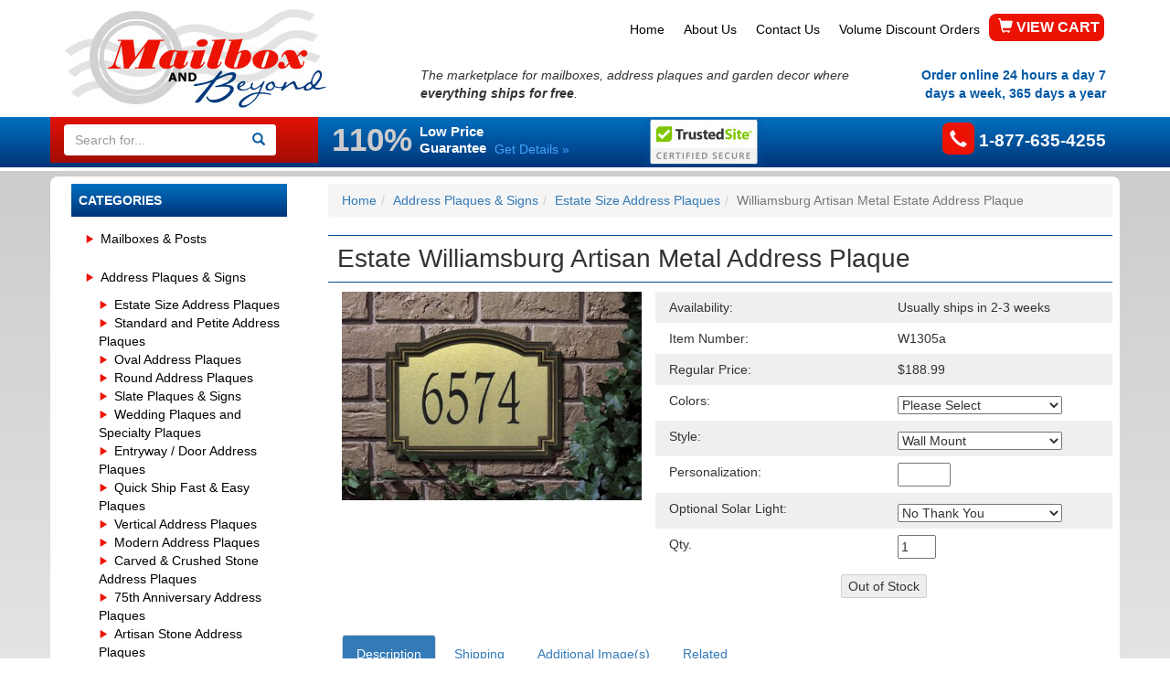

--- FILE ---
content_type: text/html
request_url: https://www.mailboxandbeyond.com/art-met-willes.html
body_size: 7236
content:
<!DOCTYPE HTML><html><head>
<link rel="image_src" href="https://s.turbifycdn.com/aah/yhst-30287186959732/williamsburg-artisan-metal-estate-address-plaque-35.gif" />
<meta property="og:image" content="https://s.turbifycdn.com/aah/yhst-30287186959732/williamsburg-artisan-metal-estate-address-plaque-35.gif" />
<meta charset="utf-8">
<!--[if IE]>
<meta http-equiv="X-UA-Compatible" content="IE=Edge,chrome=1">
<![endif]-->
<meta name="viewport" content="width=device-width, initial-scale=1.0">
<meta name="language" content="English"> <title>Estate Williamsburg Artisan Metal Address Plaque by Whitehall</title><meta name="keywords" content="Estate Williamsburg Artisan Metal Address Plaque by Whitehall" /><meta name="Description" content="Estate Williamsburg Artisan Address Plaque provides a distinctive finishing touch to your home. Entire line Whitehall Products Address Plaques and more." /><!-- Bootstrap Core CSS -->
<link href="https://maxcdn.bootstrapcdn.com/bootstrap/3.3.7/css/bootstrap.min.css" rel="stylesheet">

<!-- CSS Files -->
<link href="https://sep.turbifycdn.com/ty/cdn/yhst-30287186959732/style.css?t=1739930047&" rel="stylesheet">



 <script src="//ajax.aspnetcdn.com/ajax/modernizr/modernizr-2.8.3.js"></script>

<meta name="google-site-verification" content="i9GOM5uNM5BoLnnYr3JRY7CjLj7dheFs4_srOZshwx0" /></head><body topmargin="0" leftmargin="0" marginwidth="0" marginheight="0"><header> <div class="container-fluid wrapper"> <div class="container"> <div class="row"> <div class="col-sm-4 logo"><a href="index.html"><img src="https://sep.turbifycdn.com/ty/cdn/yhst-30287186959732/mbb_03.jpg?t=1739930047&" alt="Mailbox and Beyond" class="img-responsive"></a></div> <div class="col-sm-8 header-right"> <div class="row"> <div class="col-sm-12 top-nav"> <ul class="nav navbar-nav navbar-right"> <li class="hidden-xs"><a href="index.html">Home</a></li><li class="hidden-xs"><a href="info.html">About Us</a></li><li class="hidden-xs"><a href="contact.html">Contact Us</a></li><li class="hidden-xs"><a href="volume-discounts.html">Volume Discount Orders</a></li> <li class="cart"><a href="https://order.store.yahoo.net/yhst-30287186959732/cgi-bin/wg-order?yhst-30287186959732"><span class="glyphicon glyphicon-shopping-cart" aria-hidden="true"></span> VIEW CART</a></li> </ul> </div> </div> <div class="row head-right2"> <div class="col-sm-8 tagline hidden-xs"> The marketplace for mailboxes, address plaques and garden decor where <b>everything ships for free</b>. </div> <div class="col-sm-4 hours text-right"> Order online 24 hours a day
7 days a week, 365 days a year </div> </div> </div> </div> </div> </div> <div class="container-fluid bluebar"> <div class="container"> <div class="row"> <div class="col-sm-3 search"> <FORM action="nsearch.html" method="get" class="form-inline"> <INPUT type="hidden" value="yhst-30287186959732" name="catalog"> <div class="input-group"> <input class="form-control input-search" placeholder="Search for..." type="text" name="query"> <span class="input-group-btn"><button class="btn btn-in" type="submit"><span class="glyphicon glyphicon-search" aria-hidden="true"></span> </button></span> </div> </form> </div> <div class="col-sm-6 guarantee"> <span class="big110 pull-left">110%</span>

<span class="lowprice pull-left">Low Price Guarantee</span>

<a class="getdetails pull-left" href="guarantee.html">Get Details &raquo;</a>

<center><a href="https://www.scanalert.com/RatingVerify?ref=www.mailboxandbeyond.com" target="_blank" rel="nofollow"><img src="https://sep.turbifycdn.com/ty/cdn/yhst-30287186959732/trust.jpg"></a></center> </div> <div class="col-sm-3 h-phone"><span class="glyphicon glyphicon-earphone" aria-hidden="true"></span> 1-877-635-4255 </div> </div> </div> </div> </header> <div class="container-fluid grayfade"> <div class="container mainwhite"> <div class="row"> <div class="navbar navbar-default visible-xs" role="navigation"> <div class="navbar-header"> <button type="button" class="navbar-toggle" data-toggle="collapse" data-target=".navbar-ex1-collapse"> <span class="icon-bar"></span> <span class="icon-bar"></span> <span class="icon-bar"></span> </button> <a class="navbar-brand" href="#">Main Menu</a> </div> </div> <div class="nav-product col-sm-3"> <div class="collapse navbar-collapse navbar-ex1-collapse"> <div class="ln"> <div class="ln-head">Categories</div><ul class="nav nav-stacked"><li><a href="mailboxpage.html">Mailboxes & Posts</a></li><li><a href="addressplaques.html">Address Plaques & Signs</a></li><ul class="subnav"><li><a href="estatesize.html">Estate Size Address Plaques</a></li><li><a href="spsize.html">Standard and Petite Address Plaques</a></li><li><a href="ovalplaques.html">Oval Address Plaques</a></li><li><a href="round.html">Round Address Plaques</a></li><li><a href="slate-plaques-signs.html">Slate Plaques & Signs</a></li><li><a href="specialtysize.html">Wedding Plaques and Specialty Plaques</a></li><li><a href="entrywayplaques.html">Entryway / Door Address Plaques</a></li><li><a href="fastandeasyplaques.html">Quick Ship Fast & Easy Plaques</a></li><li><a href="verticalsize.html">Vertical Address Plaques</a></li><li><a href="modern-address-plaques.html">Modern Address Plaques</a></li><li><a href="main-crvstn.html">Carved & Crushed Stone Address Plaques</a></li><li><a href="anniversary.html">75th Anniversary Address Plaques</a></li><li><a href="artisan-stone.html">Artisan Stone Address Plaques</a></li><li><a href="main-metal.html">Artisan Metal Address Plaques</a></li><li><a href="illuminator-reflective.html">Lighted and Reflective Address Plaques</a></li><li><a href="hanging-address-plaques.html">Hanging Address Plaques</a></li><li><a href="nautical-plaques.html">Nautical Address Plaques & Signs</a></li><li><a href="statement-plaques.html">Statement Plaques</a></li><li><a href="welcome.html">Welcome Plaques</a></li><li><a href="european-address-plaques.html">Global European Address Plaques</a></li><li><a href="memorialplaques.html">Memorial Markers and Pet Memorial Markers</a></li><li><a href="address-sign-holders-posts.html">Address Sign Holders & Posts</a></li><li><a href="holiday-plaques.html">Holiday Plaques</a></li></ul><li><a href="personalized-crocks.html">Personalized Crocks </a></li><li><a href="planters.html">Planters - New Items </a></li><li><a href="whitehall-pet-collection.html">Pet Collection</a></li><li><a href="doormats.html">Doormats - DISCONTINUED </a></li><li><a href="gardenhoseholders.html">Garden Hose Holders</a></li><li><a href="minutes-degrees.html">Clocks & Thermometers</a></li><li><a href="birdbaths.html">Birdbaths</a></li><li><a href="sundials.html">Sundials</a></li><li><a href="lanterns.html">Lanterns</a></li><li><a href="faucets.html">Outdoor Faucets</a></li><li><a href="doorbells.html">Doorbells</a></li><li><a href="door-knockers.html">Door Knockers</a></li><li><a href="naturehooks.html">Nature Hooks</a></li></ul> </div> <div class="ln-bottom"> <a href="shipping.html">
<img src="https://sep.turbifycdn.com/ty/cdn/yhst-30287186959732/mbb_18.jpg?t=1739930047&" alt="Free Shipping" class="img-responsive"></a> </div> </div> </div> <div class="col-sm-9"> <div class="c4Bread"><ol class="breadcrumb"><li><a href="index.html" class="c4-breadcrumbs">Home</a></li><li><a href="addressplaques.html" class="c4-breadcrumbs">Address Plaques & Signs</a></li><li><a href="estatesize.html" class="c4-breadcrumbs">Estate Size Address Plaques</a></li><li class="active">Williamsburg Artisan Metal Estate Address Plaque</li></ol></div><div class=c4-name-item><h1>Estate Williamsburg Artisan Metal Address Plaque</h1></div><div class="row item-row item-page-top"><div class="col-md-5 col-sm-12 item-left"><a rel="lightbox[enlarge]" href="https://s.turbifycdn.com/aah/yhst-30287186959732/williamsburg-artisan-metal-estate-address-plaque-36.gif"><img src="https://s.turbifycdn.com/aah/yhst-30287186959732/williamsburg-artisan-metal-estate-address-plaque-37.gif" width="400" height="278" border="0" hspace="0" vspace="0" alt="Williamsburg Artisan Metal Estate Address Plaque" class="img-responsive" /><br clear="all" /><img src="https://s.turbifycdn.com/aah/yhst-30287186959732/special-lite-classic-post-mount-mailbox-44.gif" width="0" height="0" border="0" hspace="0" vspace="0" alt="Click to Enlarge" /></a><br clear="all" /></div><div class="col-md-7 col-sm-12 item-right"><form method="POST" action="https://order.store.turbify.net/yhst-30287186959732/cgi-bin/wg-order?yhst-30287186959732+art-met-willes"><div class="ordertable"><div class="row order-row"><div class="col-sm-6 leftavail">Availability:</div><div class="col-sm-6 rightavail">Usually ships in 2-3 weeks</div></div><div class="row order-row"><div class="col-sm-6 leftcode">Item Number:</div><div class="col-sm-6 rightcode">W1305a</div></div><div class="row order-row"><div class="col-sm-6 leftprice">Regular Price:</div><div class="col-sm-6 rightprice">$188.99</div></div><div class="row order-row"><div class="col-sm-6 leftoption">Colors:</div><div class="col-sm-6 rightoption"><select name="Colors"><option value="Please Select">Please Select </option><option value="Brass & Bronze/Black numbers">Brass & Bronze/Black numbers </option><option value="Silver & Pewter/Black numbers">Silver & Pewter/Black numbers </option></select></div></div><div class="row order-row"><div class="col-sm-6 leftoption">Style:</div><div class="col-sm-6 rightoption"><select name="Style"><option value="Wall Mount">Wall Mount </option><option value="Lawn Mount(+$25.00)">Lawn Mount(+$25.00) </option></select></div></div><div class="row order-row"><div class="col-sm-6 leftoption">Personalization:</div><div class="col-sm-6 rightoption"><input name="vw-inscription-506572736F6E616C697A6174696F6E" maxlength="5" size="5" /></div></div><div class="row order-row"><div class="col-sm-6 leftoption">Optional Solar Light:</div><div class="col-sm-6 rightoption"><select name="Optional Solar Light"><option value="No Thank You">No Thank You </option><option value="Please add Free Solar Light">Please add Free Solar Light </option></select></div></div><div class="row order-row"><div class="col-sm-6 leftorder">Qty. </div><div class="col-sm-6 rightorder"><input name="vwquantity" type="text" value="1" maxlength="3" size="3" /></div></div><div class="row order-white"><div class="col-sm-12 orderbutton"><input type=submit value="Out of Stock" disabled></div></div><div class="row order-white"><div class="col-sm-12 social-share"><div id="social-share"><span class='st_sharethis_large'></span><span class='st_facebook_large'></span><span class='st_twitter_large'></span><span class='st_pinterest_large'></span><span class='st_email_large'></span></div>

</div></div></div><input type="hidden" name=".autodone" value="https://www.mailboxandbeyond.com/art-met-willes.html" /></form></div></div><div class="row item-row"><div class="col-sm-12 item-desc"><div class="product-tab"><ul class="nav nav-tabs nav nav-pills"><li class="active"><a href="#description" data-toggle="tab">Description</a></li><li><a href="#description3" data-toggle="tab">Shipping</a></li><li><a href="#description4" data-toggle="tab">Additional Image(s)</a></li><li><a href="#description5" data-toggle="tab">Related</a></li></ul><div class="tab-content"><div class="tab-pane fade in active" id="description">Shown In  Brass & Bronze with Black numbers<br /><br />This plaque is made from rust-free recycled aluminum.<br /><br />Available in 2 popular color combinations - see additional images.<br /><br />Available in a Wall Mount or Lawn Mount.<br /><br />Mounting hardware is included on both Wall and
Lawn Versions. <br>
Two 18" stakes included with Lawn mount.<br /><br />All text will be capitalized and centered on plaque.<br>
PLEASE NOTE: Spaces count as characters in personalization.<br /><br /><b>One Line Version Only</b> - holds up to five 5.5" numbers.<br /><br />Dimensions: 20.5" x 12" x 1.25"<br>
Shipping Weight: 8 Lbs.<br /><br /><b>Shipping Cost:</b> <font color=red>Free Ground Shipping</font><br /><br />Made in America<br /><br /><font color=red>NOTE: Personalized Orders cannot be changed, cancelled or returned.</font><br /><br /></div><div class="tab-pane fade" id="description3">Free Ground Shipping on every item, every day. No minimum purchase required and no other fees will be added. Items will be shipped by FedEx or UPS. See our shipping information page for more details.<br /><br /></div><div class="tab-pane fade" id="description4"><div class="inset-table"><div class=inset-img><a rel="lightbox[enlarge]" href="https://s.turbifycdn.com/aah/yhst-30287186959732/williamsburg-artisan-metal-estate-address-plaque-colors-9.gif"><img src="https://s.turbifycdn.com/aah/yhst-30287186959732/williamsburg-artisan-metal-estate-address-plaque-colors-10.gif" width="69" height="49" border="0" hspace="0" vspace="0" alt="Williamsburg Artisan Metal Estate Address Plaque" class="img-responsive" /></a></div></div></div><div class="tab-pane fade" id="description5"><div class=related>&#9642;   <a href="arch.html">Arch Marker Estate Plaque</a><br />&#9642;   <a href="providencearch-state.html">Providence Arch Estate Plaque</a><br />&#9642;   <a href="admiral-estate.html">Admiral Estate Plaque</a><br />&#9642;   <a href="capecharles-estate.html">Cape Charles Estate Plaque</a><br />&#9642;   <a href="hillsboro-estate.html">Hillsboro Estate Plaque</a><br />&#9642;   <a href="estatesize.html">View all &raquo;</a></div></div></div></div></div></div><div class="row item-row"><div class="col-sm-12 cross-title">You May Also Like</div></div><div class="row item-row"><div class="col-sm-12 cross-sells"><div class="products clearfix"><div class="col-md-3 col-sm-6"><div class="thumbnail itembox"><div class="item-img"><a href="arch.html"><img src="https://s.turbifycdn.com/aah/yhst-30287186959732/arch-marker-estate-plaque-38.gif" width="175" height="175" border="0" hspace="0" vspace="0" alt="Arch Marker Estate Plaque" class="img-responsive" /></a></div><div class="caption"><div class="item-name"><a href="arch.html">Arch Marker Estate Plaque</a></div></div></div></div><div class="col-md-3 col-sm-6"><div class="thumbnail itembox"><div class="item-img"><a href="providencearch-state.html"><img src="https://s.turbifycdn.com/aah/yhst-30287186959732/providence-arch-estate-plaque-20.gif" width="175" height="175" border="0" hspace="0" vspace="0" alt="Providence Arch Estate Plaque" class="img-responsive" /></a></div><div class="caption"><div class="item-name"><a href="providencearch-state.html">Providence Arch Estate Plaque</a></div></div></div></div><div class="col-md-3 col-sm-6"><div class="thumbnail itembox"><div class="item-img"><a href="admiral-estate.html"><img src="https://s.turbifycdn.com/aah/yhst-30287186959732/admiral-estate-address-plaque-33.gif" width="175" height="175" border="0" hspace="0" vspace="0" alt="Admiral Estate Plaque" class="img-responsive" /></a></div><div class="caption"><div class="item-name"><a href="admiral-estate.html">Admiral Estate Plaque</a></div></div></div></div><div class="col-md-3 col-sm-6"><div class="thumbnail itembox"><div class="item-img"><a href="capecharles-estate.html"><img src="https://s.turbifycdn.com/aah/yhst-30287186959732/cape-charles-estate-plaque-36.gif" width="175" height="175" border="0" hspace="0" vspace="0" alt="Cape Charles Estate Plaque" class="img-responsive" /></a></div><div class="caption"><div class="item-name"><a href="capecharles-estate.html">Cape Charles Estate Plaque</a></div></div></div></div></div></div></div><div class="row item-row"><div class="col-sm-12 cross-title">Recently Viewed</div></div><div class="row item-row"><div class="col-sm-12"><script languag="javascript">var cookieName = 'yhst-30287186959732Cookie';var priceText = "Regular Price:";var salePriceText = "Sale Price:";</script><script language="JavaScript" src="https://sep.turbifycdn.com/ty/cdn/yhst-30287186959732/c4-responsive-rv.js?t=1739930047&"></script><div class="products recent-viewed clearfix"><script language=javascript>writeCookie();</script></div><script language=javascript>setCookie('Williamsburg Artisan Metal Estate Address Plaque','art-met-willes.html','https://s.turbifycdn.com/aah/yhst-30287186959732/williamsburg-artisan-metal-estate-address-plaque-38.gif','188.99','');</script></div></div> </div> </div> </div> </div> <div class="bluebar container-fluid"> <div class="container"> <div class="row"> <div class="col-md-8 col-sm-12 badges"> <center><a href="https://www.scanalert.com/RatingVerify?ref=www.mailboxandbeyond.com" target="_blank" rel="nofollow"><img src="https://sep.turbifycdn.com/ty/cdn/yhst-30287186959732/trust.jpg"></a>

<img src="https://sep.turbifycdn.com/ty/cdn/yhst-30287186959732/privacy-guaranteed.jpg?t=1739930047&"></center> </div> <div class="col-md-4 col-sm-12 cc"><img alt="Credit Cards" src="https://sep.turbifycdn.com/ty/cdn/yhst-30287186959732/mbb_34.png?t=1739930047&" class="img-responsive"></div> </div> </div> </div> <footer> <div class="container"> <div class="row"> <div class="col-md-3 col-sm-6 footernav"> <h4> Information </h4> <ul> <li><a href="index.html">Home</a></li><li><a href="info.html">About Us</a></li> </ul> </div> <div class="col-md-3 col-sm-6 footernav"> <h4> Customer Service </h4> <ul> <li><a href="contact.html">Contact Us</a></li><li><a href="customer-service.html">Customer Service</a></li><li><a href="shipping.html">Shipping Info</a></li> </ul> </div> <div class="col-md-3 col-sm-6 footernav"> <h4> Policies </h4> <ul> <li><a href="privacypolicy.html">Privacy Policy</a></li><li><a href="ind.html">Site Map</a></li> </ul> </div> <div class="col-md-3 col-sm-6 footernav"> <h4> Let Us Help You </h4> <ul> <li><a href="volume-discounts.html">Volume Discount Orders</a></li><li><a href="guarantee.html">110% Low Price Guarantee</a></li><li><a href="gift-certificates.html">Gift Certificates</a></li> </ul> </div> </div> <div class="row"> <div class="col-sm-12 footer2"> <h2>Williamsburg Artisan Metal Estate Address Plaque</h2><div class=copyright>Copyright 2004-2025 Mailbox And Beyond.com. All rights reserved.	
</div><div class=c4>Ecommerce Design by 1Choice4YourStore</a></div> </div> </div> </div> </footer> <script type="text/javascript" id="yfc_loader" src="https://turbifycdn.com/store/migration/loader-min-1.0.34.js?q=yhst-30287186959732&ts=1739930046&p=1&h=order.store.turbify.net"></script><script src="https://ajax.googleapis.com/ajax/libs/jquery/1.11.3/jquery.min.js"></script>
<script src="https://maxcdn.bootstrapcdn.com/bootstrap/3.3.7/js/bootstrap.min.js"></script>
<link href="https://sep.turbifycdn.com/ty/cdn/yhst-30287186959732/lightbox.css?t=1739930047&" rel="stylesheet" />

<script src="https://sep.turbifycdn.com/ty/cdn/yhst-30287186959732/lightbox-2.6.min.js?t=1739930047&"></script>


<script type="text/javascript">var switchTo5x=true;</script><script type="text/javascript" src="//w.sharethis.com/button/buttons.js"></script><script type="text/javascript">stLight.options({publisher: "319562a5-1faa-49c0-8005-b2496299b4f2"});</script>
</body>
<!-- Google tag (gtag.js) -->  <script async src='https://www.googletagmanager.com/gtag/js?id=UA-608454-1'></script><script> window.dataLayer = window.dataLayer || [];  function gtag(){dataLayer.push(arguments);}  gtag('js', new Date());  gtag('config', 'UA-608454-1');</script><script> var YStore = window.YStore || {}; var GA_GLOBALS = window.GA_GLOBALS || {}; var GA_CLIENT_ID; try { YStore.GA = (function() { var isSearchPage = (typeof(window.location) === 'object' && typeof(window.location.href) === 'string' && window.location.href.indexOf('nsearch') !== -1); var isProductPage = (typeof(PAGE_ATTRS) === 'object' && PAGE_ATTRS.isOrderable === '1' && typeof(PAGE_ATTRS.name) === 'string'); function initGA() { } function setProductPageView() { PAGE_ATTRS.category = PAGE_ATTRS.catNamePath.replace(/ > /g, '/'); PAGE_ATTRS.category = PAGE_ATTRS.category.replace(/>/g, '/'); gtag('event', 'view_item', { currency: 'USD', value: parseFloat(PAGE_ATTRS.salePrice), items: [{ item_name: PAGE_ATTRS.name, item_category: PAGE_ATTRS.category, item_brand: PAGE_ATTRS.brand, price: parseFloat(PAGE_ATTRS.salePrice) }] }); } function defaultTrackAddToCart() { var all_forms = document.forms; document.addEventListener('DOMContentLoaded', event => { for (var i = 0; i < all_forms.length; i += 1) { if (typeof storeCheckoutDomain != 'undefined' && storeCheckoutDomain != 'order.store.turbify.net') { all_forms[i].addEventListener('submit', function(e) { if (typeof(GA_GLOBALS.dont_track_add_to_cart) !== 'undefined' && GA_GLOBALS.dont_track_add_to_cart === true) { return; } e = e || window.event; var target = e.target || e.srcElement; if (typeof(target) === 'object' && typeof(target.id) === 'string' && target.id.indexOf('yfc') === -1 && e.defaultPrevented === true) { return } e.preventDefault(); vwqnty = 1; if( typeof(target.vwquantity) !== 'undefined' ) { vwqnty = target.vwquantity.value; } if( vwqnty > 0 ) { gtag('event', 'add_to_cart', { value: parseFloat(PAGE_ATTRS.salePrice), currency: 'USD', items: [{ item_name: PAGE_ATTRS.name, item_category: PAGE_ATTRS.category, item_brand: PAGE_ATTRS.brand, price: parseFloat(PAGE_ATTRS.salePrice), quantity: e.target.vwquantity.value }] }); if (typeof(target) === 'object' && typeof(target.id) === 'string' && target.id.indexOf('yfc') != -1) { return; } if (typeof(target) === 'object') { target.submit(); } } }) } } }); } return { startPageTracking: function() { initGA(); if (isProductPage) { setProductPageView(); if (typeof(GA_GLOBALS.dont_track_add_to_cart) === 'undefined' || GA_GLOBALS.dont_track_add_to_cart !== true) { defaultTrackAddToCart() } } }, trackAddToCart: function(itemsList, callback) { itemsList = itemsList || []; if (itemsList.length === 0 && typeof(PAGE_ATTRS) === 'object') { if (typeof(PAGE_ATTRS.catNamePath) !== 'undefined') { PAGE_ATTRS.category = PAGE_ATTRS.catNamePath.replace(/ > /g, '/'); PAGE_ATTRS.category = PAGE_ATTRS.category.replace(/>/g, '/') } itemsList.push(PAGE_ATTRS) } if (itemsList.length === 0) { return; } var ga_cartItems = []; var orderTotal = 0; for (var i = 0; i < itemsList.length; i += 1) { var itemObj = itemsList[i]; var gaItemObj = {}; if (typeof(itemObj.id) !== 'undefined') { gaItemObj.id = itemObj.id } if (typeof(itemObj.name) !== 'undefined') { gaItemObj.name = itemObj.name } if (typeof(itemObj.category) !== 'undefined') { gaItemObj.category = itemObj.category } if (typeof(itemObj.brand) !== 'undefined') { gaItemObj.brand = itemObj.brand } if (typeof(itemObj.salePrice) !== 'undefined') { gaItemObj.price = itemObj.salePrice } if (typeof(itemObj.quantity) !== 'undefined') { gaItemObj.quantity = itemObj.quantity } ga_cartItems.push(gaItemObj); orderTotal += parseFloat(itemObj.salePrice) * itemObj.quantity; } gtag('event', 'add_to_cart', { value: orderTotal, currency: 'USD', items: ga_cartItems }); } } })(); YStore.GA.startPageTracking() } catch (e) { if (typeof(window.console) === 'object' && typeof(window.console.log) === 'function') { console.log('Error occurred while executing Google Analytics:'); console.log(e) } } </script> <script type="text/javascript">
csell_env = 'ue1';
 var storeCheckoutDomain = 'order.store.turbify.net';
</script>

<script type="text/javascript">
  function toOSTN(node){
    if(node.hasAttributes()){
      for (const attr of node.attributes) {
        node.setAttribute(attr.name,attr.value.replace(/(us-dc1-order|us-dc2-order|order)\.(store|stores)\.([a-z0-9-]+)\.(net|com)/g, storeCheckoutDomain));
      }
    }
  };
  document.addEventListener('readystatechange', event => {
  if(typeof storeCheckoutDomain != 'undefined' && storeCheckoutDomain != "order.store.turbify.net"){
    if (event.target.readyState === "interactive") {
      fromOSYN = document.getElementsByTagName('form');
        for (let i = 0; i < fromOSYN.length; i++) {
          toOSTN(fromOSYN[i]);
        }
      }
    }
  });
</script>
<script type="text/javascript">
// Begin Store Generated Code
 </script> <script type="text/javascript" src="https://s.turbifycdn.com/lq/ult/ylc_1.9.js" ></script> <script type="text/javascript" src="https://s.turbifycdn.com/ae/lib/smbiz/store/csell/beacon-a9518fc6e4.js" >
</script>
<script type="text/javascript">
// Begin Store Generated Code
 csell_page_data = {}; csell_page_rec_data = []; ts='TOK_STORE_ID';
</script>
<script type="text/javascript">
// Begin Store Generated Code
function csell_GLOBAL_INIT_TAG() { var csell_token_map = {}; csell_token_map['TOK_SPACEID'] = '2022276099'; csell_token_map['TOK_URL'] = ''; csell_token_map['TOK_STORE_ID'] = 'yhst-30287186959732'; csell_token_map['TOK_ITEM_ID_LIST'] = 'art-met-willes'; csell_token_map['TOK_ORDER_HOST'] = 'order.store.turbify.net'; csell_token_map['TOK_BEACON_TYPE'] = 'prod'; csell_token_map['TOK_RAND_KEY'] = 't'; csell_token_map['TOK_IS_ORDERABLE'] = '1';  c = csell_page_data; var x = (typeof storeCheckoutDomain == 'string')?storeCheckoutDomain:'order.store.turbify.net'; var t = csell_token_map; c['s'] = t['TOK_SPACEID']; c['url'] = t['TOK_URL']; c['si'] = t[ts]; c['ii'] = t['TOK_ITEM_ID_LIST']; c['bt'] = t['TOK_BEACON_TYPE']; c['rnd'] = t['TOK_RAND_KEY']; c['io'] = t['TOK_IS_ORDERABLE']; YStore.addItemUrl = 'http%s://'+x+'/'+t[ts]+'/ymix/MetaController.html?eventName.addEvent&cartDS.shoppingcart_ROW0_m_orderItemVector_ROW0_m_itemId=%s&cartDS.shoppingcart_ROW0_m_orderItemVector_ROW0_m_quantity=1&ysco_key_cs_item=1&sectionId=ysco.cart&ysco_key_store_id='+t[ts]; } 
</script>
<script type="text/javascript">
// Begin Store Generated Code
function csell_REC_VIEW_TAG() {  var env = (typeof csell_env == 'string')?csell_env:'prod'; var p = csell_page_data; var a = '/sid='+p['si']+'/io='+p['io']+'/ii='+p['ii']+'/bt='+p['bt']+'-view'+'/en='+env; var r=Math.random(); YStore.CrossSellBeacon.renderBeaconWithRecData(p['url']+'/p/s='+p['s']+'/'+p['rnd']+'='+r+a); } 
</script>
<script type="text/javascript">
// Begin Store Generated Code
var csell_token_map = {}; csell_token_map['TOK_PAGE'] = 'p'; csell_token_map['TOK_CURR_SYM'] = '$'; csell_token_map['TOK_WS_URL'] = 'https://yhst-30287186959732.csell.store.turbify.net/cs/recommend?itemids=art-met-willes&location=p'; csell_token_map['TOK_SHOW_CS_RECS'] = 'true';  var t = csell_token_map; csell_GLOBAL_INIT_TAG(); YStore.page = t['TOK_PAGE']; YStore.currencySymbol = t['TOK_CURR_SYM']; YStore.crossSellUrl = t['TOK_WS_URL']; YStore.showCSRecs = t['TOK_SHOW_CS_RECS']; </script> <script type="text/javascript" src="https://s.turbifycdn.com/ae/store/secure/recs-1.3.2.2.js" ></script> <script type="text/javascript" >
</script>
</html>
<!-- html110.prod.store.e1a.lumsb.com Tue Jan 20 08:58:58 PST 2026 -->
